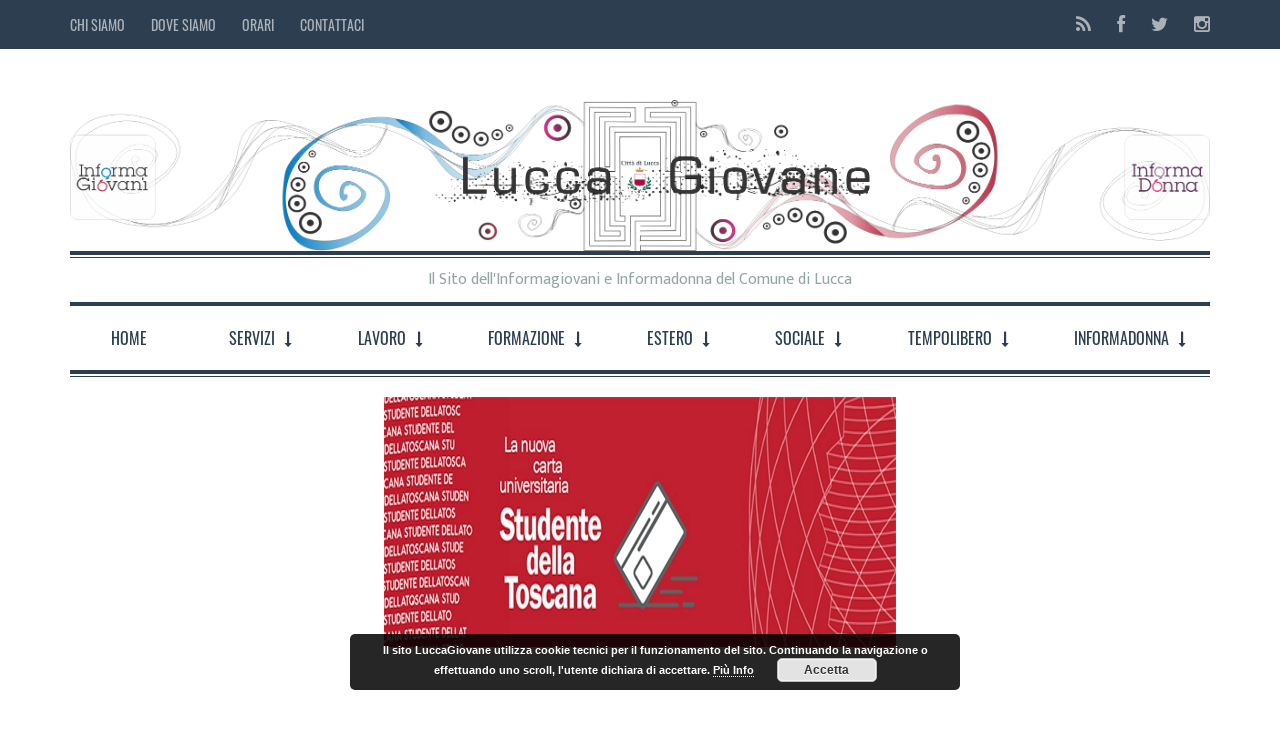

--- FILE ---
content_type: text/html; charset=UTF-8
request_url: https://www.luccagiovane.it/studente-della-toscana-la-nuova-carta-dello-studente-universitario/
body_size: 14653
content:

<!DOCTYPE html>
<!--[if lt IE 7]>      <html class="no-js lt-ie9 lt-ie8 lt-ie7"> <![endif]-->
<!--[if IE 7]>         <html class="no-js lt-ie9 lt-ie8"> <![endif]-->
<!--[if IE 8]>         <html class="no-js lt-ie9"> <![endif]-->
<!--[if gt IE 8]><!-->
<html class="no-js" lang="it-IT">
<!--<![endif]-->

<head>

	
	<meta charset="UTF-8">
	<!--[if IE]> <meta http-equiv="X-UA-Compatible" content="IE=edge,chrome=1"> <![endif]-->

	<meta name="viewport" content="width=device-width, initial-scale=1">

	    	<link rel="icon" href="https://www.comune.lucca.it/app/uploads/sites/3/2016/02/favicon_v2.png" type="image/png">
    <title>In Toscana la carta dello studente universitario &#8211; Lucca Giovane</title>
<meta name='robots' content='max-image-preview:large' />
	<style>img:is([sizes="auto" i], [sizes^="auto," i]) { contain-intrinsic-size: 3000px 1500px }</style>
	<link rel='dns-prefetch' href='//www.comune.lucca.it' />
<link rel='dns-prefetch' href='//code.jquery.com' />
<link rel='dns-prefetch' href='//ws.sharethis.com' />
<link rel='dns-prefetch' href='//fonts.googleapis.com' />
<link rel='preconnect' href='https://fonts.gstatic.com' crossorigin />
<link rel="alternate" type="application/rss+xml" title="Lucca Giovane &raquo; Feed" href="https://www.luccagiovane.it/feed/" />
<script type="text/javascript">
/* <![CDATA[ */
window._wpemojiSettings = {"baseUrl":"https:\/\/s.w.org\/images\/core\/emoji\/16.0.1\/72x72\/","ext":".png","svgUrl":"https:\/\/s.w.org\/images\/core\/emoji\/16.0.1\/svg\/","svgExt":".svg","source":{"concatemoji":"https:\/\/www.luccagiovane.it\/wp\/wp-includes\/js\/wp-emoji-release.min.js?ver=6.8.2"}};
/*! This file is auto-generated */
!function(s,n){var o,i,e;function c(e){try{var t={supportTests:e,timestamp:(new Date).valueOf()};sessionStorage.setItem(o,JSON.stringify(t))}catch(e){}}function p(e,t,n){e.clearRect(0,0,e.canvas.width,e.canvas.height),e.fillText(t,0,0);var t=new Uint32Array(e.getImageData(0,0,e.canvas.width,e.canvas.height).data),a=(e.clearRect(0,0,e.canvas.width,e.canvas.height),e.fillText(n,0,0),new Uint32Array(e.getImageData(0,0,e.canvas.width,e.canvas.height).data));return t.every(function(e,t){return e===a[t]})}function u(e,t){e.clearRect(0,0,e.canvas.width,e.canvas.height),e.fillText(t,0,0);for(var n=e.getImageData(16,16,1,1),a=0;a<n.data.length;a++)if(0!==n.data[a])return!1;return!0}function f(e,t,n,a){switch(t){case"flag":return n(e,"\ud83c\udff3\ufe0f\u200d\u26a7\ufe0f","\ud83c\udff3\ufe0f\u200b\u26a7\ufe0f")?!1:!n(e,"\ud83c\udde8\ud83c\uddf6","\ud83c\udde8\u200b\ud83c\uddf6")&&!n(e,"\ud83c\udff4\udb40\udc67\udb40\udc62\udb40\udc65\udb40\udc6e\udb40\udc67\udb40\udc7f","\ud83c\udff4\u200b\udb40\udc67\u200b\udb40\udc62\u200b\udb40\udc65\u200b\udb40\udc6e\u200b\udb40\udc67\u200b\udb40\udc7f");case"emoji":return!a(e,"\ud83e\udedf")}return!1}function g(e,t,n,a){var r="undefined"!=typeof WorkerGlobalScope&&self instanceof WorkerGlobalScope?new OffscreenCanvas(300,150):s.createElement("canvas"),o=r.getContext("2d",{willReadFrequently:!0}),i=(o.textBaseline="top",o.font="600 32px Arial",{});return e.forEach(function(e){i[e]=t(o,e,n,a)}),i}function t(e){var t=s.createElement("script");t.src=e,t.defer=!0,s.head.appendChild(t)}"undefined"!=typeof Promise&&(o="wpEmojiSettingsSupports",i=["flag","emoji"],n.supports={everything:!0,everythingExceptFlag:!0},e=new Promise(function(e){s.addEventListener("DOMContentLoaded",e,{once:!0})}),new Promise(function(t){var n=function(){try{var e=JSON.parse(sessionStorage.getItem(o));if("object"==typeof e&&"number"==typeof e.timestamp&&(new Date).valueOf()<e.timestamp+604800&&"object"==typeof e.supportTests)return e.supportTests}catch(e){}return null}();if(!n){if("undefined"!=typeof Worker&&"undefined"!=typeof OffscreenCanvas&&"undefined"!=typeof URL&&URL.createObjectURL&&"undefined"!=typeof Blob)try{var e="postMessage("+g.toString()+"("+[JSON.stringify(i),f.toString(),p.toString(),u.toString()].join(",")+"));",a=new Blob([e],{type:"text/javascript"}),r=new Worker(URL.createObjectURL(a),{name:"wpTestEmojiSupports"});return void(r.onmessage=function(e){c(n=e.data),r.terminate(),t(n)})}catch(e){}c(n=g(i,f,p,u))}t(n)}).then(function(e){for(var t in e)n.supports[t]=e[t],n.supports.everything=n.supports.everything&&n.supports[t],"flag"!==t&&(n.supports.everythingExceptFlag=n.supports.everythingExceptFlag&&n.supports[t]);n.supports.everythingExceptFlag=n.supports.everythingExceptFlag&&!n.supports.flag,n.DOMReady=!1,n.readyCallback=function(){n.DOMReady=!0}}).then(function(){return e}).then(function(){var e;n.supports.everything||(n.readyCallback(),(e=n.source||{}).concatemoji?t(e.concatemoji):e.wpemoji&&e.twemoji&&(t(e.twemoji),t(e.wpemoji)))}))}((window,document),window._wpemojiSettings);
/* ]]> */
</script>
<style id='wp-emoji-styles-inline-css' type='text/css'>

	img.wp-smiley, img.emoji {
		display: inline !important;
		border: none !important;
		box-shadow: none !important;
		height: 1em !important;
		width: 1em !important;
		margin: 0 0.07em !important;
		vertical-align: -0.1em !important;
		background: none !important;
		padding: 0 !important;
	}
</style>
<style id='safe-svg-svg-icon-style-inline-css' type='text/css'>
.safe-svg-cover{text-align:center}.safe-svg-cover .safe-svg-inside{display:inline-block;max-width:100%}.safe-svg-cover svg{fill:currentColor;height:100%;max-height:100%;max-width:100%;width:100%}

</style>
<link rel='stylesheet' id='oldpaper-guten-post-layout-css-css' href='https://www.comune.lucca.it/app/plugins/iw-oldpaper-gutenblock/dist/blocks.style.build.css?ver=1702558301' type='text/css' media='all' />
<link rel='stylesheet' id='contact-form-7-css' href='https://www.comune.lucca.it/app/plugins/contact-form-7/includes/css/styles.css?ver=5.8.7' type='text/css' media='all' />
<link rel='stylesheet' id='events-manager-css' href='https://www.comune.lucca.it/app/plugins/events-manager/includes/css/events-manager.min.css?ver=6.4.5.1' type='text/css' media='all' />
<style id='events-manager-inline-css' type='text/css'>
body .em { --font-family : inherit; --font-weight : inherit; --font-size : 1em; --line-height : inherit; }
</style>
<link rel='stylesheet' id='slick-css' href='https://www.comune.lucca.it/app/plugins/iw-oldpaper-plugin/iw_shotcodes/slick/slick.css?ver=6.8.2' type='text/css' media='all' />
<link rel='stylesheet' id='taqyeem-style-css' href='https://www.comune.lucca.it/app/plugins/taqyeem/style.css?ver=6.8.2' type='text/css' media='all' />
<link rel='stylesheet' id='wp-polls-css' href='https://www.comune.lucca.it/app/plugins/wp-polls/polls-css.css?ver=2.77.3' type='text/css' media='all' />
<style id='wp-polls-inline-css' type='text/css'>
.wp-polls .pollbar {
	margin: 1px;
	font-size: 6px;
	line-height: 8px;
	height: 8px;
	background-image: url('https://www.comune.lucca.it/app/plugins/wp-polls/images/default/pollbg.gif');
	border: 1px solid #c8c8c8;
}

</style>
<link rel='stylesheet' id='ck-font-awesome-css' href='https://www.comune.lucca.it/app/themes/oldpaper/css/font-awesome.css?ver=6.8.2' type='text/css' media='all' />
<link rel='stylesheet' id='ck-font-family-css' href='https://www.comune.lucca.it/app/themes/oldpaper/css/google-font.css?ver=6.8.2' type='text/css' media='all' />
<link rel='stylesheet' id='ck-boostrap-style-css' href='https://www.comune.lucca.it/app/themes/oldpaper/css/bootstrap.min.css?ver=6.8.2' type='text/css' media='all' />
<link rel='stylesheet' id='main-style-css' href='https://www.comune.lucca.it/app/themes/oldpaper/style.css?ver=6.8.2' type='text/css' media='all' />
<link rel='stylesheet' id='animate-css' href='https://www.comune.lucca.it/app/themes/oldpaper/css/animate.css?ver=6.8.2' type='text/css' media='all' />
<link rel='stylesheet' id='child-style-css' href='https://www.comune.lucca.it/app/themes/oldpaper_child/style.css?ver=6.8.2' type='text/css' media='all' />
<link rel="preload" as="style" href="https://fonts.googleapis.com/css?family=Ek%20Mukta:400&#038;display=swap&#038;ver=1720008953" /><link rel="stylesheet" href="https://fonts.googleapis.com/css?family=Ek%20Mukta:400&#038;display=swap&#038;ver=1720008953" media="print" onload="this.media='all'"><noscript><link rel="stylesheet" href="https://fonts.googleapis.com/css?family=Ek%20Mukta:400&#038;display=swap&#038;ver=1720008953" /></noscript><link rel='stylesheet' id='customstyles-css' href='https://www.comune.lucca.it/app/themes/oldpaper/customstyles.css.php?ver=6.8.2' type='text/css' media='all' />
<script type="text/javascript" src="https://code.jquery.com/jquery-3.7.1.min.js?ver=3.7.1" id="jquery-js"></script>
<script type="text/javascript" src="https://www.luccagiovane.it/wp/wp-includes/js/jquery/ui/core.min.js?ver=1.13.3" id="jquery-ui-core-js"></script>
<script type="text/javascript" src="https://www.luccagiovane.it/wp/wp-includes/js/jquery/ui/mouse.min.js?ver=1.13.3" id="jquery-ui-mouse-js"></script>
<script type="text/javascript" src="https://www.luccagiovane.it/wp/wp-includes/js/jquery/ui/sortable.min.js?ver=1.13.3" id="jquery-ui-sortable-js"></script>
<script type="text/javascript" src="https://www.luccagiovane.it/wp/wp-includes/js/jquery/ui/datepicker.min.js?ver=1.13.3" id="jquery-ui-datepicker-js"></script>
<script type="text/javascript" id="jquery-ui-datepicker-js-after">
/* <![CDATA[ */
jQuery(function(jQuery){jQuery.datepicker.setDefaults({"closeText":"Chiudi","currentText":"Oggi","monthNames":["Gennaio","Febbraio","Marzo","Aprile","Maggio","Giugno","Luglio","Agosto","Settembre","Ottobre","Novembre","Dicembre"],"monthNamesShort":["Gen","Feb","Mar","Apr","Mag","Giu","Lug","Ago","Set","Ott","Nov","Dic"],"nextText":"Prossimo","prevText":"Precedente","dayNames":["domenica","luned\u00ec","marted\u00ec","mercoled\u00ec","gioved\u00ec","venerd\u00ec","sabato"],"dayNamesShort":["Dom","Lun","Mar","Mer","Gio","Ven","Sab"],"dayNamesMin":["D","L","M","M","G","V","S"],"dateFormat":"d MM yy","firstDay":1,"isRTL":false});});
/* ]]> */
</script>
<script type="text/javascript" src="https://www.luccagiovane.it/wp/wp-includes/js/jquery/ui/resizable.min.js?ver=1.13.3" id="jquery-ui-resizable-js"></script>
<script type="text/javascript" src="https://www.luccagiovane.it/wp/wp-includes/js/jquery/ui/draggable.min.js?ver=1.13.3" id="jquery-ui-draggable-js"></script>
<script type="text/javascript" src="https://www.luccagiovane.it/wp/wp-includes/js/jquery/ui/controlgroup.min.js?ver=1.13.3" id="jquery-ui-controlgroup-js"></script>
<script type="text/javascript" src="https://www.luccagiovane.it/wp/wp-includes/js/jquery/ui/checkboxradio.min.js?ver=1.13.3" id="jquery-ui-checkboxradio-js"></script>
<script type="text/javascript" src="https://www.luccagiovane.it/wp/wp-includes/js/jquery/ui/button.min.js?ver=1.13.3" id="jquery-ui-button-js"></script>
<script type="text/javascript" src="https://www.luccagiovane.it/wp/wp-includes/js/jquery/ui/dialog.min.js?ver=1.13.3" id="jquery-ui-dialog-js"></script>
<script type="text/javascript" id="events-manager-js-extra">
/* <![CDATA[ */
var EM = {"ajaxurl":"https:\/\/www.luccagiovane.it\/wp\/wp-admin\/admin-ajax.php","locationajaxurl":"https:\/\/www.luccagiovane.it\/wp\/wp-admin\/admin-ajax.php?action=locations_search","firstDay":"1","locale":"it","dateFormat":"yy-mm-dd","ui_css":"https:\/\/www.comune.lucca.it\/app\/plugins\/events-manager\/includes\/css\/jquery-ui\/build.min.css","show24hours":"1","is_ssl":"1","autocomplete_limit":"10","calendar":{"breakpoints":{"small":560,"medium":908,"large":false}},"datepicker":{"format":"d\/m\/Y","locale":"it"},"search":{"breakpoints":{"small":650,"medium":850,"full":false}},"url":"https:\/\/www.comune.lucca.it\/app\/plugins\/events-manager","txt_search":"Ricerca","txt_searching":"Ricerca in corso...","txt_loading":"Caricamento in corso ..."};
/* ]]> */
</script>
<script type="text/javascript" src="https://www.comune.lucca.it/app/plugins/events-manager/includes/js/events-manager.min.js?ver=6.4.5.1" id="events-manager-js"></script>
<script type="text/javascript" src="https://www.comune.lucca.it/app/plugins/events-manager/includes/external/flatpickr/l10n/it.min.js?ver=6.4.5.1" id="em-flatpickr-localization-js"></script>
<script type="text/javascript" src="https://www.comune.lucca.it/app/plugins/taqyeem/js/tie.js?ver=6.8.2" id="taqyeem-main-js"></script>
<script type="text/javascript" src="https://code.jquery.com/jquery-migrate-3.5.2.min.js?ver=3.5.2" id="jquery-migrate-js"></script>
<script type="text/javascript" src="https://www.comune.lucca.it/app/themes/oldpaper/js/prefixfree.min.js?ver=1.0.7" id="prefixfree-js"></script>
<script type="text/javascript" src="https://www.comune.lucca.it/app/themes/oldpaper/js/modernizr.min.js?ver=2.8.3" id="modernizr-js"></script>
<script id='st_insights_js' type="text/javascript" src="https://ws.sharethis.com/button/st_insights.js?publisher=eba0f3ba-f9ab-408c-bc68-c28af5afe749&amp;product=feather&amp;ver=1758732958" id="feather-sharethis-js"></script>
<link rel="https://api.w.org/" href="https://www.luccagiovane.it/wp-json/" /><link rel="alternate" title="JSON" type="application/json" href="https://www.luccagiovane.it/wp-json/wp/v2/posts/14520" /><link rel="EditURI" type="application/rsd+xml" title="RSD" href="https://www.luccagiovane.it/wp/xmlrpc.php?rsd" />
<meta name="generator" content="WordPress 6.8.2" />
<link rel="canonical" href="https://www.luccagiovane.it/studente-della-toscana-la-nuova-carta-dello-studente-universitario/" />
<link rel='shortlink' href='https://www.luccagiovane.it/?p=14520' />
<link rel="alternate" title="oEmbed (JSON)" type="application/json+oembed" href="https://www.luccagiovane.it/wp-json/oembed/1.0/embed?url=https%3A%2F%2Fwww.luccagiovane.it%2Fstudente-della-toscana-la-nuova-carta-dello-studente-universitario%2F" />
<link rel="alternate" title="oEmbed (XML)" type="text/xml+oembed" href="https://www.luccagiovane.it/wp-json/oembed/1.0/embed?url=https%3A%2F%2Fwww.luccagiovane.it%2Fstudente-della-toscana-la-nuova-carta-dello-studente-universitario%2F&#038;format=xml" />
<style type="text/css">/* =Responsive Map fix
-------------------------------------------------------------- */
.pw_map_canvas img {
	max-width: none;
}</style><script type='text/javascript'>
/* <![CDATA[ */
var taqyeem = {"ajaxurl":"https://www.luccagiovane.it/wp/wp-admin/admin-ajax.php" , "your_rating":"Your Rating:"};
/* ]]> */
</script>

<style type="text/css" media="screen">
.review-final-score {border-color: #ffffff;}
.review-box  {background-color:#ffffff ;}
#review-box h2.review-box-header , .user-rate-wrap  {background-color:#ffffff ;}
.review-stars .review-item , .review-percentage .review-item span, .review-summary  {background-color:#ffffff ;}
.review-percentage .review-item span span,.review-final-score {background-color:#ffffff ;}
.review-summary a {
	color: #0f0d0f;	text-decoration: line-through;}
.review-summary a:hover {
		text-decoration: line-through;}

</style>
<meta name="generator" content="Redux 4.3.19" />		<title>In Toscana la carta dello studente universitario | </title>
<style type="text/css"></style>
<style>
.synved-social-resolution-single {
display: inline-block;
}
.synved-social-resolution-normal {
display: inline-block;
}
.synved-social-resolution-hidef {
display: none;
}

@media only screen and (min--moz-device-pixel-ratio: 2),
only screen and (-o-min-device-pixel-ratio: 2/1),
only screen and (-webkit-min-device-pixel-ratio: 2),
only screen and (min-device-pixel-ratio: 2),
only screen and (min-resolution: 2dppx),
only screen and (min-resolution: 192dpi) {
	.synved-social-resolution-normal {
	display: none;
	}
	.synved-social-resolution-hidef {
	display: inline-block;
	}
}
</style><link rel="icon" href="https://www.comune.lucca.it/app/uploads/sites/3/2016/02/cropped-favicon_v2-32x32.png" sizes="32x32" />
<link rel="icon" href="https://www.comune.lucca.it/app/uploads/sites/3/2016/02/cropped-favicon_v2-192x192.png" sizes="192x192" />
<link rel="apple-touch-icon" href="https://www.comune.lucca.it/app/uploads/sites/3/2016/02/cropped-favicon_v2-180x180.png" />
<meta name="msapplication-TileImage" content="https://www.comune.lucca.it/app/uploads/sites/3/2016/02/cropped-favicon_v2-270x270.png" />
<style id="iw_opt-dynamic-css" title="dynamic-css" class="redux-options-output">header .wrapper #logo{font-display:swap;}.wp-paginate .current,section#chess article,section#breakingnews ul li div.cat,.woocommerce span.onsale, .woocommerce-page span.onsale,section#top{background-color:#2C3E50;}body,nav .wrapper #bars .fa-bars,.carousel .carousel-control i,.woocommerce input.button, .woocommerce .button,nav.woocommerce-pagination span.current a, nav.woocommerce-pagination ul li .page-numbers:hover, .woocommerce ul.products li .price .amount, .woocommerce #content input.button.alt:hover, .woocommerce #respond input#submit.alt:hover, .woocommerce a.button.alt:hover, .woocommerce button.button.alt:hover, .woocommerce input.button.alt:hover, .woocommerce-page #content input.button.alt:hover, .woocommerce-page #respond input#submit.alt:hover, .woocommerce-page a.button.alt:hover, .woocommerce-page button.button.alt:hover, .woocommerce-page input.button.alt:hover{color:#2C3E50;}header .wrapper,section#content #main .wrapper, nav .wrapper #mainmenu,header .wrapper #logo,header .wrapper #sublogo,nav div.rowstyle,hr, .hr,section#content #main section.comments .commentlist li.comment:not(:first-child),section#content #main section.comments .commentlist li.comment:not(:last-child),section#breakingnews ul,.wpcf7 input[type="text"],.wpcf7 input[type="email"],.wpcf7 select,.wpcf7 textarea, .woocommerce #content input.button.alt:hover, .woocommerce #respond input#submit.alt:hover, .woocommerce a.button.alt:hover, .woocommerce button.button.alt:hover, .woocommerce input.button.alt:hover, .woocommerce-page #content input.button.alt:hover, .woocommerce-page #respond input#submit.alt:hover, .woocommerce-page a.button.alt:hover, .woocommerce-page button.button.alt:hover, .woocommerce-page input.button.alt:hover,section#content .wrapper,footer .wrapper,nav .wrapper{border-color:#2C3E50;}section#breakingnews ul li div.cat:after{border-left-color:#2C3E50;}nav .wrapper #mainmenu li.menu-item-has-children ul.sub-menu,.countcomments,section#content #main .featimg .countcomments{background-color:#FFCC0D;}a:hover, a:focus,section#top a:hover,#mainmenu > li > a:hover,.widget h4,section#content #main #featured p time,#content a:hover, #content a:focus,footer a:hover, footer a:focus,nav .wrapper #bars .fa-square,nav #respmenu a:hover,section#chess article .info ul,section#content aside .wrapper p time,#breakingnews a:hover, section#content #main #featured time,.carousel .textinfo, .woocommerce #content input.button.alt, .woocommerce #respond input#submit.alt, .woocommerce a.button.alt, .woocommerce button.button.alt, .woocommerce input.button.alt, .woocommerce-page #content input.button.alt, .woocommerce-page #respond input#submit.alt, .woocommerce-page a.button.alt, .woocommerce-page button.button.alt, .woocommerce-page input.button.alt, .woocommerce #content div.product p.price,aside .wp-block-group__inner-container h2{color:#FFCC0D;}section#content aside .wrapper,section#content aside .wrapper,.woocommerce input.button a:hover,.woocommerce input.checkout-button, .woocommerce input.alt, .woocommerce #content input.button.alt, .woocommerce #respond input#submit.alt, .woocommerce a.button.alt, .woocommerce button.button.alt, .woocommerce input.button.alt, .woocommerce-page #content input.button.alt, .woocommerce-page #respond input#submit.alt, .woocommerce-page a.button.alt, .woocommerce-page button.button.alt, .woocommerce-page input.button.alt{border-color:#FFCC0D;}.widget h4:before,#mainmenu li a.hover:before,section#content header.topinfo h1:after,section#content article .textinfo:after, section#content header.topinfo .textinfo:after,section#content #main section.comments h3:after,section#content.authors #users h2:after,section#content.authors h1:after,section#content article .textcontent a:hover, section#content header.topinfo .textcontent a:hover,section#content #main #featured h2:after,section#chess article .quote .textquote:after,section#content #main #articlelist article.format-quote .textquote:after,.textinfo:after,section#content #main .relatedposts h3:after,nav .wrapper #mainmenu li.menu-item-has-children > a.hover:before,.woocommerce h2:after,.woocommerce ul.products li h3:after,aside .wp-block-group__inner-container h2::before,aside .wp-block-search__button-inside{border-bottom-color:#FFCC0D;}section#content #main .featimg .countcomments:after{border-right-color:#FFCC0D;}.widget h4:before,aside .wp-block-group__inner-container h2::before,aside .wp-block-search__button-inside{border-top-color:#FFCC0D;}h1,h2,h3,h4,h5,h6,.h1,.h2,.h3,.h4,.h5,.h6{font-display:swap;}body{font-family:"Ek Mukta";text-align:left;font-weight:400;font-style:normal;font-display:swap;}nav .wrapper{font-display:swap;}</style>
</head>

<body class="wp-singular post-template-default single single-post postid-14520 single-format-standard wp-theme-oldpaper wp-child-theme-oldpaper_child" dir="ltr">

	
	
	<div id="loader"><i class="fa fa-cog fa-spin fa-fw fa-2x"></i></div>

	
		<section id="top" class="animated" data-anim="fadeInDown">
			<div class="container">

				<div class="row">
					<div class="col-sm-7">
						<ul id="topmenu" class="nav nav-pills"><li id="menu-item-407" class="menu-item menu-item-type-post_type menu-item-object-page menu-item-407"><a href="https://www.luccagiovane.it/chi-siamo/">Chi Siamo</a></li>
<li id="menu-item-406" class="menu-item menu-item-type-post_type menu-item-object-page menu-item-406"><a href="https://www.luccagiovane.it/?page_id=401">Dove Siamo</a></li>
<li id="menu-item-3663" class="menu-item menu-item-type-post_type menu-item-object-page menu-item-3663"><a href="https://www.luccagiovane.it/orari/">Orari</a></li>
<li id="menu-item-405" class="menu-item menu-item-type-post_type menu-item-object-page menu-item-405"><a href="https://www.luccagiovane.it/contattaci/">Contattaci</a></li>
</ul>					</div>

					<div class="col-sm-5">

						<ul class="nav nav-pills navbar-right" id="socialmenu">

							<li class="feed-rss"><a href="https://www.luccagiovane.it/feed/atom/" title="Feed RSS"><i class="fa fa-lg fa-rss"></i></a></li>


															<li class="facebook"><a href="https://www.facebook.com/Informagiovani-Lucca-144189964551/?fref=ts" title="Follow us on Facebook" target="_blank"><i class="fa fa-lg fa-facebook"></i></a></li>
							
															<li class="twitter"><a href="https://twitter.com/infogiovaniLU" title="Follow us on Twitter" target="_blank"><i class="fa fa-lg fa-twitter"></i></a></li>
							
															<li class="instagram"><a href="https://www.instagram.com/luccagiovane" title="Follow us on instagram" target="_blank"><i class="fa fa-lg fa-instagram"></i></a></li>
							
							
							
							
							
							
							
						</ul>

					</div>
				</div>

			</div>
		</section>

		
<header class="container">
		<div class="wrapper">
			<div class="row">
				<div class="col-sm-12">
					<div id="logo" class="animated" data-anim="fadeInDown">
					<a title="Go back to home" href="https://www.luccagiovane.it"><img src="https://www.comune.lucca.it/app/uploads/sites/3/2016/03/header.png" alt="Lucca Giovane" class="img-responsive" /></a>
					</div>
					
											<div id="sublogo" class="animated" data-anim="fadeInUp">
							Il Sito dell&#039;Informagiovani e Informadonna del Comune di Lucca						</div>
									</div>
			</div>
		</div>
</header>
		<nav class="container">
			<div class="row">

				<div class="col-sm-12">
					<div class="wrapper">
						<div id="bars">
							<span class="fa-stack fa-lg">
								<i class="fa fa-square fa-stack-2x"></i>
								<i class="fa fa-bars fa-stack-1x"></i>
							</span>
						</div>

						<ul id="mainmenu" class="nav nav-pills nav-justified"><li id="menu-item-361" class="menu-item menu-item-type-custom menu-item-object-custom menu-item-home menu-item-361"><a href="https://www.luccagiovane.it">HOME</a></li>
<li id="menu-item-362" class="menu-item menu-item-type-custom menu-item-object-custom menu-item-has-children menu-item-362"><a>SERVIZI</a>
<ul class="sub-menu">
	<li id="menu-item-598" class="menu-item menu-item-type-post_type menu-item-object-page menu-item-598"><a href="https://www.luccagiovane.it/cosa-facciamo/">Cosa Facciamo</a></li>
	<li id="menu-item-595" class="menu-item menu-item-type-post_type menu-item-object-page menu-item-595"><a href="https://www.luccagiovane.it/bacheche-cartolari/">Bacheche &#038; Cartolari</a></li>
	<li id="menu-item-1496" class="menu-item menu-item-type-post_type menu-item-object-page menu-item-1496"><a href="https://www.luccagiovane.it/orientamento/">Orientamento</a></li>
	<li id="menu-item-1502" class="menu-item menu-item-type-post_type menu-item-object-page menu-item-1502"><a href="https://www.luccagiovane.it/newsletterig/">Newsletter IG</a></li>
</ul>
</li>
<li id="menu-item-363" class="menu-item menu-item-type-custom menu-item-object-custom menu-item-has-children menu-item-363"><a>LAVORO</a>
<ul class="sub-menu">
	<li id="menu-item-601" class="menu-item menu-item-type-post_type menu-item-object-post menu-item-601"><a href="https://www.luccagiovane.it/offertelavoro/">Offerte</a></li>
	<li id="menu-item-603" class="menu-item menu-item-type-post_type menu-item-object-page menu-item-603"><a href="https://www.luccagiovane.it/coltealvolo/">Colte al volo</a></li>
	<li id="menu-item-10948" class="menu-item menu-item-type-post_type menu-item-object-page menu-item-10948"><a href="https://www.luccagiovane.it/tirocini/">Tirocini</a></li>
	<li id="menu-item-1626" class="menu-item menu-item-type-post_type menu-item-object-page menu-item-1626"><a href="https://www.luccagiovane.it/bandi/">Concorsi</a></li>
	<li id="menu-item-1170" class="menu-item menu-item-type-custom menu-item-object-custom menu-item-has-children menu-item-1170"><a>Imprenditoria</a>
	<ul class="sub-menu">
		<li id="menu-item-1172" class="menu-item menu-item-type-post_type menu-item-object-page menu-item-1172"><a href="https://www.luccagiovane.it/comeiniziare/">Come iniziare</a></li>
		<li id="menu-item-1173" class="menu-item menu-item-type-post_type menu-item-object-page menu-item-1173"><a href="https://www.luccagiovane.it/formagiuridicadimpresa/">Forma giuridica d&#8217;impresa</a></li>
		<li id="menu-item-1516" class="menu-item menu-item-type-post_type menu-item-object-page menu-item-1516"><a href="https://www.luccagiovane.it/finanziamenti/">Finanziamenti</a></li>
		<li id="menu-item-635" class="menu-item menu-item-type-post_type menu-item-object-page menu-item-635"><a href="https://www.luccagiovane.it/crowdfunding/">Crowdfunding</a></li>
	</ul>
</li>
	<li id="menu-item-1115" class="menu-item menu-item-type-custom menu-item-object-custom menu-item-has-children menu-item-1115"><a>Stagionale</a>
	<ul class="sub-menu">
		<li id="menu-item-1114" class="menu-item menu-item-type-post_type menu-item-object-page menu-item-1114"><a href="https://www.luccagiovane.it/lavoro-agricolo/">Lavoro agricolo</a></li>
		<li id="menu-item-1113" class="menu-item menu-item-type-post_type menu-item-object-page menu-item-1113"><a href="https://www.luccagiovane.it/lavoro-invernale/">Lavoro invernale</a></li>
		<li id="menu-item-1112" class="menu-item menu-item-type-post_type menu-item-object-page menu-item-1112"><a href="https://www.luccagiovane.it/lavoro-estivo/">Lavoro estivo</a></li>
		<li id="menu-item-1111" class="menu-item menu-item-type-post_type menu-item-object-page menu-item-1111"><a href="https://www.luccagiovane.it/turismoericettivitaebtt/">Turismo e ricettività ebtt</a></li>
	</ul>
</li>
	<li id="menu-item-1243" class="menu-item menu-item-type-custom menu-item-object-custom menu-item-has-children menu-item-1243"><a>Informalavoro</a>
	<ul class="sub-menu">
		<li id="menu-item-851" class="menu-item menu-item-type-custom menu-item-object-custom menu-item-has-children menu-item-851"><a>Cercare lavoro</a>
		<ul class="sub-menu">
			<li id="menu-item-856" class="menu-item menu-item-type-post_type menu-item-object-page menu-item-856"><a href="https://www.luccagiovane.it/centri-per-limpiego/">Centri per l&#8217;impiego</a></li>
			<li id="menu-item-855" class="menu-item menu-item-type-post_type menu-item-object-page menu-item-855"><a href="https://www.luccagiovane.it/agenzie-per-il-lavoro/">Agenzie per il lavoro</a></li>
			<li id="menu-item-854" class="menu-item menu-item-type-post_type menu-item-object-page menu-item-854"><a href="https://www.luccagiovane.it/informagiovani/">Informagiovani</a></li>
			<li id="menu-item-853" class="menu-item menu-item-type-post_type menu-item-object-page menu-item-853"><a href="https://www.luccagiovane.it/internet/">Internet</a></li>
			<li id="menu-item-594" class="menu-item menu-item-type-custom menu-item-object-custom menu-item-has-children menu-item-594"><a>Curriculum Vitae</a>
			<ul class="sub-menu">
				<li id="menu-item-597" class="menu-item menu-item-type-post_type menu-item-object-page menu-item-597"><a href="https://www.luccagiovane.it/erroricomuni/">Errori Comuni</a></li>
				<li id="menu-item-960" class="menu-item menu-item-type-post_type menu-item-object-page menu-item-960"><a href="https://www.luccagiovane.it/come-compilarlo/">Come compilarlo</a></li>
				<li id="menu-item-599" class="menu-item menu-item-type-post_type menu-item-object-page menu-item-599"><a href="https://www.luccagiovane.it/lettera-di-presentazione/">Lettera di presentazione</a></li>
				<li id="menu-item-596" class="menu-item menu-item-type-post_type menu-item-object-page menu-item-596"><a href="https://www.luccagiovane.it/colloquio-di-selezione/">Colloquio di selezione</a></li>
			</ul>
</li>
		</ul>
</li>
		<li id="menu-item-1251" class="menu-item menu-item-type-post_type menu-item-object-page menu-item-1251"><a href="https://www.luccagiovane.it/?page_id=1238">Tipi di contratto</a></li>
		<li id="menu-item-1248" class="menu-item menu-item-type-post_type menu-item-object-page menu-item-1248"><a href="https://www.luccagiovane.it/diritti-del-lavoro/">Diritti del lavoro</a></li>
		<li id="menu-item-1246" class="menu-item menu-item-type-post_type menu-item-object-page menu-item-1246"><a href="https://www.luccagiovane.it/jobsact/">JobsAct</a></li>
		<li id="menu-item-11252" class="menu-item menu-item-type-post_type menu-item-object-page menu-item-11252"><a href="https://www.luccagiovane.it/incentivi-lavoro/">Incentivi</a></li>
	</ul>
</li>
</ul>
</li>
<li id="menu-item-364" class="menu-item menu-item-type-custom menu-item-object-custom menu-item-has-children menu-item-364"><a>FORMAZIONE</a>
<ul class="sub-menu">
	<li id="menu-item-10749" class="menu-item menu-item-type-custom menu-item-object-custom menu-item-has-children menu-item-10749"><a>Scuole</a>
	<ul class="sub-menu">
		<li id="menu-item-10768" class="menu-item menu-item-type-post_type menu-item-object-page menu-item-10768"><a href="https://www.luccagiovane.it/terza-media/">Dopo le medie</a></li>
		<li id="menu-item-10766" class="menu-item menu-item-type-post_type menu-item-object-page menu-item-10766"><a href="https://www.luccagiovane.it/scuole-superiori/">Dopo le superiori</a></li>
		<li id="menu-item-613" class="menu-item menu-item-type-post_type menu-item-object-page menu-item-613"><a href="https://www.luccagiovane.it/itseifts/">Its &#038; ifts</a></li>
		<li id="menu-item-621" class="menu-item menu-item-type-post_type menu-item-object-page menu-item-621"><a href="https://www.luccagiovane.it/recupero-anni/">Scuole Serali</a></li>
		<li id="menu-item-10752" class="menu-item menu-item-type-post_type menu-item-object-page menu-item-10752"><a href="https://www.luccagiovane.it/agenzie-formative/">Agenzie formative</a></li>
	</ul>
</li>
	<li id="menu-item-1223" class="menu-item menu-item-type-custom menu-item-object-custom menu-item-has-children menu-item-1223"><a>Università</a>
	<ul class="sub-menu">
		<li id="menu-item-1224" class="menu-item menu-item-type-post_type menu-item-object-page menu-item-1224"><a href="https://www.luccagiovane.it/universita-in-toscana/">Università in Toscana</a></li>
		<li id="menu-item-1225" class="menu-item menu-item-type-post_type menu-item-object-page menu-item-1225"><a href="https://www.luccagiovane.it/diritto-allo-studio/">Diritto allo studio</a></li>
		<li id="menu-item-21544" class="menu-item menu-item-type-post_type menu-item-object-page menu-item-21544"><a href="https://www.luccagiovane.it/universita-in-toscana/universita-online-2/">Università Online</a></li>
	</ul>
</li>
	<li id="menu-item-615" class="menu-item menu-item-type-custom menu-item-object-custom menu-item-has-children menu-item-615"><a>Corsi formazione</a>
	<ul class="sub-menu">
		<li id="menu-item-620" class="menu-item menu-item-type-post_type menu-item-object-page menu-item-620"><a href="https://www.luccagiovane.it/professionali-gratuiti/">Professionali gratuiti</a></li>
		<li id="menu-item-2743" class="menu-item menu-item-type-post_type menu-item-object-page menu-item-2743"><a href="https://www.luccagiovane.it/professionali-a-pagamento/">Professionali a pagamento</a></li>
		<li id="menu-item-612" class="menu-item menu-item-type-post_type menu-item-object-page menu-item-612"><a href="https://www.luccagiovane.it/formazione-on-line/">Formazione on line</a></li>
		<li id="menu-item-618" class="menu-item menu-item-type-post_type menu-item-object-page menu-item-618"><a href="https://www.luccagiovane.it/lingua/">Lingua</a></li>
		<li id="menu-item-617" class="menu-item menu-item-type-post_type menu-item-object-page menu-item-617"><a href="https://www.luccagiovane.it/informatica/">Informatica</a></li>
		<li id="menu-item-616" class="menu-item menu-item-type-post_type menu-item-object-page menu-item-616"><a href="https://www.luccagiovane.it/drop-out/">drop out</a></li>
	</ul>
</li>
	<li id="menu-item-10941" class="menu-item menu-item-type-post_type menu-item-object-page menu-item-10941"><a href="https://www.luccagiovane.it/tirocini/">Tirocini</a></li>
	<li id="menu-item-10936" class="menu-item menu-item-type-post_type menu-item-object-page menu-item-10936"><a href="https://www.luccagiovane.it/voucher/">Voucher</a></li>
</ul>
</li>
<li id="menu-item-365" class="menu-item menu-item-type-custom menu-item-object-custom menu-item-has-children menu-item-365"><a>ESTERO</a>
<ul class="sub-menu">
	<li id="menu-item-1296" class="menu-item menu-item-type-post_type menu-item-object-page menu-item-1296"><a href="https://www.luccagiovane.it/opportunita-estero/">News estero</a></li>
	<li id="menu-item-2080" class="menu-item menu-item-type-custom menu-item-object-custom menu-item-has-children menu-item-2080"><a>Lavoro All&#8217;Estero</a>
	<ul class="sub-menu">
		<li id="menu-item-629" class="menu-item menu-item-type-post_type menu-item-object-page menu-item-629"><a href="https://www.luccagiovane.it/eures/">Eures TMS Target Mobility Scheme</a></li>
		<li id="menu-item-2079" class="menu-item menu-item-type-post_type menu-item-object-page menu-item-2079"><a href="https://www.luccagiovane.it/lavoro-temporaneo/">Lavoro temporaneo</a></li>
		<li id="menu-item-2078" class="menu-item menu-item-type-post_type menu-item-object-page menu-item-2078"><a href="https://www.luccagiovane.it/stage-e-tirocini-allestero/">Stage e tirocini all&#8217;Estero</a></li>
		<li id="menu-item-2076" class="menu-item menu-item-type-post_type menu-item-object-page menu-item-2076"><a href="https://www.luccagiovane.it/lavoro-alla-pari-2/">Lavoro alla pari</a></li>
		<li id="menu-item-2077" class="menu-item menu-item-type-post_type menu-item-object-page menu-item-2077"><a href="https://www.luccagiovane.it/tessera-professionale-europea/">Tessera professionale Europea</a></li>
	</ul>
</li>
	<li id="menu-item-2197" class="menu-item menu-item-type-custom menu-item-object-custom menu-item-has-children menu-item-2197"><a>Studio all&#8217;estero</a>
	<ul class="sub-menu">
		<li id="menu-item-2199" class="menu-item menu-item-type-post_type menu-item-object-page menu-item-2199"><a href="https://www.luccagiovane.it/vacanze-studio-allestero/">Vacanze studio all&#8217;estero</a></li>
		<li id="menu-item-2198" class="menu-item menu-item-type-post_type menu-item-object-page menu-item-2198"><a href="https://www.luccagiovane.it/scambi-scolastici/">Scambi scolastici</a></li>
		<li id="menu-item-2205" class="menu-item menu-item-type-post_type menu-item-object-page menu-item-2205"><a href="https://www.luccagiovane.it/soggiorni-studenti-scuole-superiori/">Soggiorni per scuole superiori</a></li>
		<li id="menu-item-2207" class="menu-item menu-item-type-post_type menu-item-object-page menu-item-2207"><a href="https://www.luccagiovane.it/riconoscimento-titoli/">Riconoscimento titoli</a></li>
	</ul>
</li>
	<li id="menu-item-1997" class="menu-item menu-item-type-custom menu-item-object-custom menu-item-has-children menu-item-1997"><a>Volontariato Sve</a>
	<ul class="sub-menu">
		<li id="menu-item-1998" class="menu-item menu-item-type-post_type menu-item-object-page menu-item-1998"><a href="https://www.luccagiovane.it/come-funziona/">Servizio Volontario Europeo</a></li>
		<li id="menu-item-2056" class="menu-item menu-item-type-post_type menu-item-object-page menu-item-2056"><a href="https://www.luccagiovane.it/campi-di-lavoro-2/">Campi di lavoro</a></li>
		<li id="menu-item-1999" class="menu-item menu-item-type-post_type menu-item-object-page menu-item-1999"><a href="https://www.luccagiovane.it/corpoeuropeodisolidarieta/">Woofing &#038; Workaway</a></li>
	</ul>
</li>
	<li id="menu-item-630" class="menu-item menu-item-type-post_type menu-item-object-page menu-item-630"><a href="https://www.luccagiovane.it/eurodesk/">Eurodesk</a></li>
</ul>
</li>
<li id="menu-item-2475" class="menu-item menu-item-type-custom menu-item-object-custom menu-item-has-children menu-item-2475"><a>SOCIALE</a>
<ul class="sub-menu">
	<li id="menu-item-10737" class="menu-item menu-item-type-post_type menu-item-object-page menu-item-10737"><a href="https://www.luccagiovane.it/news-sociale/">News Sociale</a></li>
	<li id="menu-item-10615" class="menu-item menu-item-type-post_type menu-item-object-page menu-item-has-children menu-item-10615"><a href="https://www.luccagiovane.it/salute/">Salute</a>
	<ul class="sub-menu">
		<li id="menu-item-10829" class="menu-item menu-item-type-post_type menu-item-object-page menu-item-10829"><a href="https://www.luccagiovane.it/consultorio/">Consultorio Giovani</a></li>
		<li id="menu-item-10834" class="menu-item menu-item-type-post_type menu-item-object-page menu-item-10834"><a href="https://www.luccagiovane.it/lgbtqia/">LGBTQIA+</a></li>
		<li id="menu-item-10828" class="menu-item menu-item-type-post_type menu-item-object-page menu-item-10828"><a href="https://www.luccagiovane.it/dipendenze/">Dipendenze</a></li>
		<li id="menu-item-10827" class="menu-item menu-item-type-post_type menu-item-object-page menu-item-10827"><a href="https://www.luccagiovane.it/?page_id=10539">Scheda SOS</a></li>
	</ul>
</li>
	<li id="menu-item-2970" class="menu-item menu-item-type-post_type menu-item-object-post menu-item-2970"><a href="https://www.luccagiovane.it/servizio-civile/">Servizio civile</a></li>
	<li id="menu-item-2513" class="menu-item menu-item-type-post_type menu-item-object-page menu-item-2513"><a href="https://www.luccagiovane.it/volontariato/">Volontariato</a></li>
	<li id="menu-item-2509" class="menu-item menu-item-type-post_type menu-item-object-page menu-item-2509"><a href="https://www.luccagiovane.it/associazioni/">Associazioni</a></li>
</ul>
</li>
<li id="menu-item-366" class="menu-item menu-item-type-custom menu-item-object-custom menu-item-has-children menu-item-366"><a>TEMPOLIBERO</a>
<ul class="sub-menu">
	<li id="menu-item-3167" class="menu-item menu-item-type-post_type menu-item-object-page menu-item-3167"><a href="https://www.luccagiovane.it/eventi-2-2/">News Tempo Libero</a></li>
	<li id="menu-item-2510" class="menu-item menu-item-type-post_type menu-item-object-page menu-item-2510"><a href="https://www.luccagiovane.it/corsi-tempo-libero/">Corsi tempo libero</a></li>
	<li id="menu-item-637" class="menu-item menu-item-type-post_type menu-item-object-page menu-item-637"><a href="https://www.luccagiovane.it/concorsi-culturali/">Concorsi culturali</a></li>
	<li id="menu-item-2661" class="menu-item menu-item-type-post_type menu-item-object-page menu-item-2661"><a href="https://www.luccagiovane.it/spazi-per-i-giovani/">Spazi e agevolazioni giovani</a></li>
	<li id="menu-item-2505" class="menu-item menu-item-type-custom menu-item-object-custom menu-item-has-children menu-item-2505"><a>Viaggiare</a>
	<ul class="sub-menu">
		<li id="menu-item-2506" class="menu-item menu-item-type-post_type menu-item-object-page menu-item-2506"><a href="https://www.luccagiovane.it/agevolazioni/">Agevolazioni</a></li>
		<li id="menu-item-2507" class="menu-item menu-item-type-post_type menu-item-object-page menu-item-2507"><a href="https://www.luccagiovane.it/trasporti/">TRASPORTI</a></li>
		<li id="menu-item-2508" class="menu-item menu-item-type-post_type menu-item-object-page menu-item-2508"><a href="https://www.luccagiovane.it/dove-alloggiare/">Dove alloggiare</a></li>
	</ul>
</li>
</ul>
</li>
<li id="menu-item-2416" class="menu-item menu-item-type-custom menu-item-object-custom menu-item-has-children menu-item-2416"><a>INFORMADONNA</a>
<ul class="sub-menu">
	<li id="menu-item-2934" class="menu-item menu-item-type-post_type menu-item-object-page menu-item-2934"><a href="https://www.luccagiovane.it/news-id/">News ID</a></li>
	<li id="menu-item-3117" class="menu-item menu-item-type-custom menu-item-object-custom menu-item-has-children menu-item-3117"><a>Lavoro &#038; Formazione</a>
	<ul class="sub-menu">
		<li id="menu-item-2418" class="menu-item menu-item-type-post_type menu-item-object-page menu-item-2418"><a href="https://www.luccagiovane.it/donne-e-impresa/">Donna &amp; Impresa</a></li>
		<li id="menu-item-3126" class="menu-item menu-item-type-post_type menu-item-object-page menu-item-3126"><a href="https://www.luccagiovane.it/corsi-formativi/">Corsi formativi</a></li>
		<li id="menu-item-10811" class="menu-item menu-item-type-post_type menu-item-object-page menu-item-10811"><a href="https://www.luccagiovane.it/incentivi/">INCENTIVI</a></li>
	</ul>
</li>
	<li id="menu-item-10820" class="menu-item menu-item-type-custom menu-item-object-custom menu-item-has-children menu-item-10820"><a>Salute</a>
	<ul class="sub-menu">
		<li id="menu-item-10819" class="menu-item menu-item-type-post_type menu-item-object-page menu-item-10819"><a href="https://www.luccagiovane.it/prevenzione/">PREVENZIONE</a></li>
		<li id="menu-item-10822" class="menu-item menu-item-type-post_type menu-item-object-page menu-item-10822"><a href="https://www.luccagiovane.it/percorso-nascita/">PERCORSO NASCITA</a></li>
		<li id="menu-item-10823" class="menu-item menu-item-type-post_type menu-item-object-page menu-item-10823"><a href="https://www.luccagiovane.it/patologie-al-femminile/">PATOLOGIE AL FEMMINILE</a></li>
	</ul>
</li>
	<li id="menu-item-2620" class="menu-item menu-item-type-custom menu-item-object-custom menu-item-has-children menu-item-2620"><a>Pari opportunità</a>
	<ul class="sub-menu">
		<li id="menu-item-2623" class="menu-item menu-item-type-post_type menu-item-object-page menu-item-2623"><a href="https://www.luccagiovane.it/violenza-di-genere/">Violenza di Genere</a></li>
		<li id="menu-item-2417" class="menu-item menu-item-type-post_type menu-item-object-page menu-item-2417"><a href="https://www.luccagiovane.it/conciliazione-tempi/">Conciliazione tempi</a></li>
		<li id="menu-item-2423" class="menu-item menu-item-type-post_type menu-item-object-page menu-item-2423"><a href="https://www.luccagiovane.it/organismi/">Organismi</a></li>
	</ul>
</li>
	<li id="menu-item-10800" class="menu-item menu-item-type-post_type menu-item-object-page menu-item-10800"><a href="https://www.luccagiovane.it/informafamiglie/">Informafamiglie</a></li>
	<li id="menu-item-3283" class="menu-item menu-item-type-post_type menu-item-object-page menu-item-3283"><a href="https://www.luccagiovane.it/3280-2/">Newsletter ID</a></li>
</ul>
</li>
</ul>					</div>
			</div>

		</div>
		</nav>
<section id="content" class="container single-article">
	<div class="wrapper">

		
				
					
						<div class="featimg animated" data-anim="fadeInDown">
							<img width="512" height="250" src="https://www.comune.lucca.it/app/uploads/sites/3/2018/10/testata-pagina-RT.jpg" class="img-responsive center-block wp-post-image" alt="" decoding="async" fetchpriority="high" srcset="https://www.comune.lucca.it/app/uploads/sites/3/2018/10/testata-pagina-RT.jpg 512w, https://www.comune.lucca.it/app/uploads/sites/3/2018/10/testata-pagina-RT-300x146.jpg 300w" sizes="(max-width: 512px) 100vw, 512px" />						</div>

					
					
					<header class="topinfo animated" data-anim="bounceIn">
						<h1>In Toscana la carta dello studente universitario</h1>
						
<ul class="textinfo list-inline text-center">
	
			<li class="vcard author post-author"><span class="fn"><a href="https://www.luccagiovane.it/author/ceciliafambrini/" title="Articoli scritti da Cecilia" rel="author">Cecilia</a><span></li>
		
			<li><a href="https://www.luccagiovane.it/category/spazi-e-agevolazioni-giovani/" rel="category tag">Spazi e agevolazioni giovani</a>, <a href="https://www.luccagiovane.it/category/universita-in-toscana/" rel="category tag">università in toscana</a></li>
		
	 
			<li>
			<time class="date updated" datetime="2025-10-19">
			<a href="https://www.luccagiovane.it/2025/10/19/">
			19 Ottobre 2025			</a>
			</time>
		</li>
			
</ul>					</header>

				
				<div class="row">
					<div id="main" class="col-md-12">

						<!-- article -->
						<article class="post-14520 post type-post status-publish format-standard has-post-thumbnail hentry category-spazi-e-agevolazioni-giovani category-universita-in-toscana" id="post-14520">

							<!-- if single-featured-content != 0 -->
														<!-- END (if single-featured-content != 0) -->

							
								<div class="textcontent clearfix entry-content"><p><span id="more-14520"></span></p>
<div class="content_para">
<p>“<a href="https://www.regione.toscana.it/web/guest/-/studente-della-toscana-la-nuova-carta-unica-dello-studente-universitario" target="_blank" rel="noopener" data-cmp-ab="2">Studente della Toscana</a>” è la carta unica regionale dello studente iscritto ad un ateneo toscano. La carta è pensata e progettata per consentire agli studenti l’accesso ai servizi offerti sul territorio regionale dall<strong>’Università degli Studi di Firenze</strong>, dall<strong>’Università di Pisa</strong>, dall‘<strong>Università degli Studi di Siena</strong>, dall‘<strong>Università per Stranieri di Siena</strong> e dall’<strong>Azienda regionale per il diritto allo studio (DSU)</strong>, a prescindere dall’ateneo di appartenenza. La carta unica, che rientra nell’ambito di <strong>Giovanisì</strong>, il progetto della Regione Toscana per l’autonomia dei giovani, sostituisce tutte le altre carte esistenti e incorpora la funzione di borsellino elettronico per il pagamento di alcuni servizi (mense DSU e servizi di riproduzione e stampa presso gli atenei).</p>
<p><strong>I servizi dell’Azienda regionale per il diritto allo studio:</strong></p>
<p>– accesso alle <strong>mense</strong>;<br />
– accesso alle <strong>residenze</strong> per gli studenti assegnatari;</p>
<p><strong>I servizi delle Università:</strong></p>
<p>– accesso alle <strong>biblioteche</strong> universitarie e ai relativi servizi (prestito, stampa, fotocopie) in tutta la Regione Toscana<br />
– accesso alle collezioni, ai <strong>musei</strong> e alle ville dei sistemi museali degli atenei;<br />
– utilizzo dei<strong> mezzi pubblici</strong> urbani di Firenze (valido per i soli studenti dell’Università degli Studi di Firenze).</p>
<p><strong>Altre agevolazioni:</strong></p>
<p>– <strong>attività culturali</strong> (teatri di prosa, balletto e concerti, musei, cinema, aree archeologiche e complessi monumentali, biblioteche, mediateche e reti documentarie di tutta la toscana);<br />
– <strong>promozione della Salute</strong> e corretti stili di vita (informazione e sensibilizzazione dei giovani studenti universitari sui comportamenti a rischio, sulle malattie a trasmissione sessuale e sugli stili di vita, in particolare l’educazione alimentare e il benessere psicofisico) e <strong>contraccezione gratuita</strong> (gli studenti fino ai 25 anni in possesso della Carta unica possono ricevere gratuitamente dei contraccettivi, rivolgendosi ai Consultori giovani);<br />
– <strong>App Carta dello studente</strong> dedicata agli studenti iscritti all’Università di Firenze, all’Università di Pisa, all’Università di Siena e all’Università per Stranieri di Siena, permette di esplorare il cartellone di mostre, concerti, spettacoli di prosa e danza, festival e altri eventi organizzati su tutto il territorio della Toscana.</p>
<p><strong>Dove ritirare la carta dello studente </strong></p>
<p>La carta può essere ritirata presso l’Università di appartenenza o il DSU Toscana.</p>
<p><strong>INFO</strong></p>
<p>Vai alla <a href="https://www.regione.toscana.it/web/guest/-/studente-della-toscana-la-nuova-carta-unica-dello-studente-universitario" target="_blank" rel="noopener" data-cmp-ab="2"><span style="text-decoration: underline"><strong><span style="color: #0000ff;text-decoration: underline">pagina dedicata</span></strong></span></a> sul sito di Regione Toscana.</p>
<p>Fonte: <strong><span style="color: #0000ff"><a style="color: #0000ff" href="https://giovanisi.it/bando/studente-della-toscana-la-nuova-carta-unica-dello-studente-universitario/" target="_blank" rel="noopener"><strong><span style="color: #0000ff">sito giovanisi.it</span></strong></a></span></strong></p>
</div>
<p>&nbsp;</p>
<a class="synved-social-button synved-social-button-share synved-social-size-16 synved-social-resolution-normal synved-social-provider-facebook nolightbox" data-provider="facebook" target="_blank" rel="nofollow" title="Share on Facebook" href="https://www.facebook.com/sharer.php?u=https%3A%2F%2Fwww.luccagiovane.it%2F%3Fp%3D14520&#038;t=In%20Toscana%20la%20carta%20dello%20studente%20universitario&#038;s=100&#038;p&#091;url&#093;=https%3A%2F%2Fwww.luccagiovane.it%2F%3Fp%3D14520&#038;p&#091;images&#093;&#091;0&#093;=https%3A%2F%2Fwww.comune.lucca.it%2Fapp%2Fuploads%2Fsites%2F3%2F2018%2F10%2Ftestata-pagina-RT.jpg&#038;p&#091;title&#093;=In%20Toscana%20la%20carta%20dello%20studente%20universitario" style="font-size: 0px;width:16px;height:16px;margin:0;margin-bottom:5px;margin-right:5px"><img decoding="async" alt="Facebook" title="Share on Facebook" class="synved-share-image synved-social-image synved-social-image-share" width="16" height="16" style="display: inline;width:16px;height:16px;margin: 0;padding: 0;border: none;box-shadow: none" src="https://www.comune.lucca.it/app/plugins/social-media-feather/synved-social/image/social/regular/16x16/facebook.png" /></a><a class="synved-social-button synved-social-button-share synved-social-size-16 synved-social-resolution-normal synved-social-provider-twitter nolightbox" data-provider="twitter" target="_blank" rel="nofollow" title="Share on Twitter" href="https://twitter.com/intent/tweet?url=https%3A%2F%2Fwww.luccagiovane.it%2F%3Fp%3D14520&#038;text=Leggi%20questo%21" style="font-size: 0px;width:16px;height:16px;margin:0;margin-bottom:5px;margin-right:5px"><img decoding="async" alt="twitter" title="Share on Twitter" class="synved-share-image synved-social-image synved-social-image-share" width="16" height="16" style="display: inline;width:16px;height:16px;margin: 0;padding: 0;border: none;box-shadow: none" src="https://www.comune.lucca.it/app/plugins/social-media-feather/synved-social/image/social/regular/16x16/twitter.png" /></a><a class="synved-social-button synved-social-button-share synved-social-size-16 synved-social-resolution-normal synved-social-provider-linkedin nolightbox" data-provider="linkedin" target="_blank" rel="nofollow" title="Share on Linkedin" href="https://www.linkedin.com/shareArticle?mini=true&#038;url=https%3A%2F%2Fwww.luccagiovane.it%2F%3Fp%3D14520&#038;title=In%20Toscana%20la%20carta%20dello%20studente%20universitario" style="font-size: 0px;width:16px;height:16px;margin:0;margin-bottom:5px"><img loading="lazy" decoding="async" alt="linkedin" title="Share on Linkedin" class="synved-share-image synved-social-image synved-social-image-share" width="16" height="16" style="display: inline;width:16px;height:16px;margin: 0;padding: 0;border: none;box-shadow: none" src="https://www.comune.lucca.it/app/plugins/social-media-feather/synved-social/image/social/regular/16x16/linkedin.png" /></a><a class="synved-social-button synved-social-button-share synved-social-size-16 synved-social-resolution-hidef synved-social-provider-facebook nolightbox" data-provider="facebook" target="_blank" rel="nofollow" title="Share on Facebook" href="https://www.facebook.com/sharer.php?u=https%3A%2F%2Fwww.luccagiovane.it%2F%3Fp%3D14520&#038;t=In%20Toscana%20la%20carta%20dello%20studente%20universitario&#038;s=100&#038;p&#091;url&#093;=https%3A%2F%2Fwww.luccagiovane.it%2F%3Fp%3D14520&#038;p&#091;images&#093;&#091;0&#093;=https%3A%2F%2Fwww.comune.lucca.it%2Fapp%2Fuploads%2Fsites%2F3%2F2018%2F10%2Ftestata-pagina-RT.jpg&#038;p&#091;title&#093;=In%20Toscana%20la%20carta%20dello%20studente%20universitario" style="font-size: 0px;width:16px;height:16px;margin:0;margin-bottom:5px;margin-right:5px"><img loading="lazy" decoding="async" alt="Facebook" title="Share on Facebook" class="synved-share-image synved-social-image synved-social-image-share" width="16" height="16" style="display: inline;width:16px;height:16px;margin: 0;padding: 0;border: none;box-shadow: none" src="https://www.comune.lucca.it/app/plugins/social-media-feather/synved-social/image/social/regular/32x32/facebook.png" /></a><a class="synved-social-button synved-social-button-share synved-social-size-16 synved-social-resolution-hidef synved-social-provider-twitter nolightbox" data-provider="twitter" target="_blank" rel="nofollow" title="Share on Twitter" href="https://twitter.com/intent/tweet?url=https%3A%2F%2Fwww.luccagiovane.it%2F%3Fp%3D14520&#038;text=Leggi%20questo%21" style="font-size: 0px;width:16px;height:16px;margin:0;margin-bottom:5px;margin-right:5px"><img loading="lazy" decoding="async" alt="twitter" title="Share on Twitter" class="synved-share-image synved-social-image synved-social-image-share" width="16" height="16" style="display: inline;width:16px;height:16px;margin: 0;padding: 0;border: none;box-shadow: none" src="https://www.comune.lucca.it/app/plugins/social-media-feather/synved-social/image/social/regular/32x32/twitter.png" /></a><a class="synved-social-button synved-social-button-share synved-social-size-16 synved-social-resolution-hidef synved-social-provider-linkedin nolightbox" data-provider="linkedin" target="_blank" rel="nofollow" title="Share on Linkedin" href="https://www.linkedin.com/shareArticle?mini=true&#038;url=https%3A%2F%2Fwww.luccagiovane.it%2F%3Fp%3D14520&#038;title=In%20Toscana%20la%20carta%20dello%20studente%20universitario" style="font-size: 0px;width:16px;height:16px;margin:0;margin-bottom:5px"><img loading="lazy" decoding="async" alt="linkedin" title="Share on Linkedin" class="synved-share-image synved-social-image synved-social-image-share" width="16" height="16" style="display: inline;width:16px;height:16px;margin: 0;padding: 0;border: none;box-shadow: none" src="https://www.comune.lucca.it/app/plugins/social-media-feather/synved-social/image/social/regular/32x32/linkedin.png" /></a></div>

							
							<hr>

							
							
							
						</article>

													<!-- related posts -->
							<div class="relatedposts">
								<h3>You may also like...</h3>

								<div class="row">




									
												<article class="related col-md-4 post-45819 post type-post status-publish format-standard has-post-thumbnail hentry category-news-estero category-opportunita-estero category-spazi-e-agevolazioni-giovani">

													<div class="featimg">
														<a href="https://www.luccagiovane.it/borse-di-studio-european-space-camp-2026-in-norvegia/">
															<div class="hoverimg">
																<i class="fa fa-search fa-5x fa-fw"></i>
															</div>
															<img width="512" height="250" src="https://www.comune.lucca.it/app/uploads/sites/3/2026/01/rocket-3122690_1280-e1616146729229.webp" class="img-responsive wp-post-image" alt="" decoding="async" loading="lazy" srcset="https://www.comune.lucca.it/app/uploads/sites/3/2026/01/rocket-3122690_1280-e1616146729229.webp 512w, https://www.comune.lucca.it/app/uploads/sites/3/2026/01/rocket-3122690_1280-e1616146729229-300x146.webp 300w" sizes="auto, (max-width: 512px) 100vw, 512px" />														</a>
														<div class="countcomments"><i class="fa fa-thumb-tack"></i> 0</div>
																											</div>
													<h4 class="text-center"><a href="https://www.luccagiovane.it/borse-di-studio-european-space-camp-2026-in-norvegia/">Borse di Studio European Space Camp 2026 in Norvegia</a></h4>
													<p class="text-center">
														<time datetime="2026-01-15">
															<a href="https://www.luccagiovane.it/2026/01/15/">
																15 Gennaio 2026															</a>
														</time>
													</p>

												</article>

											
												<article class="related col-md-4 post-45816 post type-post status-publish format-standard has-post-thumbnail hentry category-news-estero category-opportunita-estero category-spazi-e-agevolazioni-giovani">

													<div class="featimg">
														<a href="https://www.luccagiovane.it/borse-di-studio-in-belgio-per-italiani-per-studiare-il-francese/">
															<div class="hoverimg">
																<i class="fa fa-search fa-5x fa-fw"></i>
															</div>
															<img width="512" height="250" src="https://www.comune.lucca.it/app/uploads/sites/3/2026/01/Francais_2-1024x544-1.png" class="img-responsive wp-post-image" alt="" decoding="async" loading="lazy" srcset="https://www.comune.lucca.it/app/uploads/sites/3/2026/01/Francais_2-1024x544-1.png 512w, https://www.comune.lucca.it/app/uploads/sites/3/2026/01/Francais_2-1024x544-1-300x146.png 300w" sizes="auto, (max-width: 512px) 100vw, 512px" />														</a>
														<div class="countcomments"><i class="fa fa-thumb-tack"></i> 0</div>
																											</div>
													<h4 class="text-center"><a href="https://www.luccagiovane.it/borse-di-studio-in-belgio-per-italiani-per-studiare-il-francese/">Borse di studio in Belgio per Italiani per studiare il francese</a></h4>
													<p class="text-center">
														<time datetime="2026-01-15">
															<a href="https://www.luccagiovane.it/2026/01/15/">
																15 Gennaio 2026															</a>
														</time>
													</p>

												</article>

											
												<article class="related col-md-4 post-33876 post type-post status-publish format-standard has-post-thumbnail hentry category-news-estero category-opportunita-estero category-spazi-e-agevolazioni-giovani">

													<div class="featimg">
														<a href="https://www.luccagiovane.it/borse-di-studio-per-viaggio-allestero-per-giovanissimi-2/">
															<div class="hoverimg">
																<i class="fa fa-search fa-5x fa-fw"></i>
															</div>
															<img width="512" height="250" src="https://www.comune.lucca.it/app/uploads/sites/3/2024/07/Screenshot-2023-09-11-at-10-40-05-Your-Application.png" class="img-responsive wp-post-image" alt="" decoding="async" loading="lazy" srcset="https://www.comune.lucca.it/app/uploads/sites/3/2024/07/Screenshot-2023-09-11-at-10-40-05-Your-Application.png 512w, https://www.comune.lucca.it/app/uploads/sites/3/2024/07/Screenshot-2023-09-11-at-10-40-05-Your-Application-300x146.png 300w" sizes="auto, (max-width: 512px) 100vw, 512px" />														</a>
														<div class="countcomments"><i class="fa fa-thumb-tack"></i> 0</div>
																											</div>
													<h4 class="text-center"><a href="https://www.luccagiovane.it/borse-di-studio-per-viaggio-allestero-per-giovanissimi-2/">Borse di studio per viaggio all’estero per giovanissimi</a></h4>
													<p class="text-center">
														<time datetime="2026-01-15">
															<a href="https://www.luccagiovane.it/2026/01/15/">
																15 Gennaio 2026															</a>
														</time>
													</p>

												</article>

											
								</div>

								<hr>
							</div>
						
						<!-- comments -->
						
					</div>

					

				</div> <!-- /row -->

		
	</div> <!-- /wrapper -->
</section>

	
		
	<section id="breakingnews" class="container">
	
		
	</section>
	
		
	<footer class="animate" data-anim="fadeIn">
		<div class="container">
			<div class="wrapper">
				<div class="row">
					
					<div class="col-sm-6">
					<div class="widget widget_text" id="text-11">			<div class="textwidget"><p><iframe loading="lazy" src="https://www.google.com/maps/embed?pb=!1m18!1m12!1m3!1d2877.676048684928!2d10.503849815702493!3d43.841814548231135!2m3!1f0!2f0!3f0!3m2!1i1024!2i768!4f13.1!3m3!1m2!1s0x12d5838adf2bfdcf%3A0xde67553fe7f34f40!2sVia+delle+Trombe%2C+6%2C+55100+Lucca+LU!5e0!3m2!1sit!2sit!4v1456488856595" frameborder="0" style="border:0" allowfullscreen></iframe></p>
</div>
		</div>					</div>
					
					<div class="col-sm-6">
						<div class="row">
							<div class="widget col-sm-6 widget_text" id="text-12"><h4><span>INFO</span></h4>			<div class="textwidget"><p><strong>Indirizzo</strong><br />
Via delle Trombe, 6<br />
55100 &#8211; Lucca (Lu)</p>
<p><strong>Contatti</strong><br />
Telefono IG: 0583 442319<br />
whatsapp: 3333735977<br />
Email: <a href="mailto:informagiovani@comune.lucca.it">informagiovani@comune.lucca.it </a><br />
Telefono ID: 0583 442416<br />
Email: <a href="mailto:informadonna@comune.lucca.it">informadonna@comune.lucca.it </a></p>
<p><strong>Social</strong><br />
<a href="https://www.facebook.com/Informagiovani-Lucca-144189964551/?fref=ts" target="_blank" rel="noopener">Facebook IG</a> | <a href="https://www.facebook.com/Informadonna-Comune-di-Lucca-551917658244063/?fref=ts" target="_blank" rel="noopener">Facebook ID</a> | <a href="https://twitter.com/infogiovaniLU" target="_blank" rel="noopener">Twitter</a><br />
| <a href="https://www.instagram.com/luccagiovane" target="_blank" rel="noopener">Instagram</a> | <a href="https://t.me/informagiovanilucca" target="_blank" rel="noopener">Telegram</a> |</p>
<p><strong>Utilità</strong><br />
<a href="http://www.luccagiovane.it/privacy/" target="_blank" rel="noopener">Privacy</a> | <a href="http://www.luccagiovane.it/note-legali/" target="_blank" rel="noopener">Note Legali</a> |<br />
<a href="http://www.luccagiovane.it/credits/" target="_blank" rel="noopener">Credits</a> | <a href="http://www.luccagiovane.it/accessibilita/" target="_blank" rel="noopener">Accessibilità</a> |<br />
<a href="http://www.luccagiovane.it/sitemap.xml" target="_blank" rel="noopener">Mappa del Sito</a></p>
</div>
		</div><div class="widget col-sm-6 widget_text" id="text-13"><h4><span>LINK UTILI</span></h4>			<div class="textwidget"><ul>
<a href="http://www.comune.lucca.it" target="_blank">Comune di Lucca</a> <br />
<a href="http://www.provincia.lucca.it" target="_blank">Provincia di Lucca</a> <br />
<a href="http://www.regione.toscana.it" target="_blank">Regione Toscana</a><br />
<a href="https://tno.camcom.it/" target="_blank">Camera di Commercio Toscana Nord-Ovest</a><br />
<a href="http://www.polotecnologicolucchese.it" target="_blank">Polo Tecnologico Lucchese</a><br />
<a href="https://arti.toscana.it" target="_blank">Arti &#8211; Centro per l&#8217;Impiego</a><br />
<a href="http://www.teatrodelgiglio.it" target="_blank">Teatro del Giglio</a><br />
<a href="http://www.luccacinema.it" target="_blank">Lucca Cinema</a><br />
<a href="http://www.summer-festival.com" target="_blank">SummerFestival</a><br />
<a href="http://www.luccacomicsandgames.com" target="_blank">Lucca Comics</a><br />
<a href="https://giovanisi.it" target="_blank">Giovani Sì</a><br />
<a href="https://garanziagiovani.anpal.gov.it" target="_blank">Garanzia Giovani</a><br />
<a href="http://www.cartasia.it" target="_blank">Cartasia</a><br />
<a href="http://www.erasmusplus.it/" target="_blank">Erasmus +</a>
</ul>
</div>
		</div>						</div>
					</div>
					
				</div>
			</div>
		</div>
	</footer>
	
	<div id="subfooter">
		<div class="container">
			<p class="text-center"><p style="text-align: center"><strong>LuccaGiovane</strong> 2018 | Tutti i diritti riservati</p></p>			
		</div>
	</div>
	
			
    <script type="speculationrules">
{"prefetch":[{"source":"document","where":{"and":[{"href_matches":"\/*"},{"not":{"href_matches":["\/wp\/wp-*.php","\/wp\/wp-admin\/*","\/app\/uploads\/sites\/3\/*","\/app\/*","\/app\/plugins\/*","\/app\/themes\/oldpaper_child\/*","\/app\/themes\/oldpaper\/*","\/*\\?(.+)"]}},{"not":{"selector_matches":"a[rel~=\"nofollow\"]"}},{"not":{"selector_matches":".no-prefetch, .no-prefetch a"}}]},"eagerness":"conservative"}]}
</script>
<link rel='stylesheet' id='basecss-css' href='https://www.comune.lucca.it/app/plugins/eu-cookie-law/css/style.css?ver=6.8.2' type='text/css' media='all' />
<script type="text/javascript" src="https://www.comune.lucca.it/app/plugins/contact-form-7/includes/swv/js/index.js?ver=5.8.7" id="swv-js"></script>
<script type="text/javascript" id="contact-form-7-js-extra">
/* <![CDATA[ */
var wpcf7 = {"api":{"root":"https:\/\/www.luccagiovane.it\/wp-json\/","namespace":"contact-form-7\/v1"}};
/* ]]> */
</script>
<script type="text/javascript" src="https://www.comune.lucca.it/app/plugins/contact-form-7/includes/js/index.js?ver=5.8.7" id="contact-form-7-js"></script>
<script type="text/javascript" src="https://www.comune.lucca.it/app/plugins/iw-oldpaper-plugin/iw_shotcodes/slick/slick.min.js?ver=1.8.0" id="slick-js"></script>
<script type="text/javascript" id="wp-polls-js-extra">
/* <![CDATA[ */
var pollsL10n = {"ajax_url":"https:\/\/www.luccagiovane.it\/wp\/wp-admin\/admin-ajax.php","text_wait":"Your last request is still being processed. Please wait a while ...","text_valid":"Please choose a valid poll answer.","text_multiple":"Maximum number of choices allowed: ","show_loading":"1","show_fading":"1"};
/* ]]> */
</script>
<script type="text/javascript" src="https://www.comune.lucca.it/app/plugins/wp-polls/polls-js.js?ver=2.77.3" id="wp-polls-js"></script>
<script type="text/javascript" src="https://www.comune.lucca.it/app/themes/oldpaper/framework/bootstrap/bootstrap.min.js?ver=4.4.1" id="bootstrap-js"></script>
<script type="text/javascript" src="https://www.comune.lucca.it/app/themes/oldpaper/js/jquery.inview.min.js?ver=0.1" id="inview-js"></script>
<script type="text/javascript" src="https://www.comune.lucca.it/app/themes/oldpaper/js/equalize.min.js?ver=1.0.1" id="equalize-js"></script>
<script type="text/javascript" src="https://www.comune.lucca.it/app/themes/oldpaper/js/main.min.js?ver=0.1" id="main-js"></script>
<script type="text/javascript" id="eucookielaw-scripts-js-extra">
/* <![CDATA[ */
var eucookielaw_data = {"euCookieSet":null,"autoBlock":"0","expireTimer":"0","scrollConsent":"1","networkShareURL":"","isCookiePage":"","isRefererWebsite":"","deleteCookieUrl":"https:\/\/www.luccagiovane.it\/studente-della-toscana-la-nuova-carta-dello-studente-universitario\/?nocookie=1"};
/* ]]> */
</script>
<script type="text/javascript" src="https://www.comune.lucca.it/app/plugins/eu-cookie-law/js/scripts.js?ver=6.8.2" id="eucookielaw-scripts-js"></script>
        <!-- Eu Cookie Law 2.9.1 -->
        <div
            class="pea_cook_wrapper pea_cook_bottomcenter"
            style="
                color:#FFFFFF;
                background-color: rgba(0,0,0,0.85);
            ">
            <p>Il sito LuccaGiovane utilizza cookie tecnici per il funzionamento del sito. Continuando la navigazione o effettuando uno scroll, l'utente dichiara di accettare. <a style="color:#FFFFFF;" href="#" id="fom">Più Info</a> <button id="pea_cook_btn" class="pea_cook_btn" href="#">Accetta</button></p>
        </div>
        <div class="pea_cook_more_info_popover">
            <div
                 class="pea_cook_more_info_popover_inner"
                 style="
                    color:#FFFFFF;
                    background-color: rgba(0,0,0,0.9);
                    ">
             <p>I cookie di questo sito sono configurati in modalità "Abilita cookie" per offrire la migliore esperienza di navigazione. Proseguendo nell'utilizzo di quesot sito senza modificare le impostazioni del browser o cliccando su accetta, acconsentirai all'utilizzo dei cookie.</p>
                <p><a style="color:#FFFFFF;" href="#" id="pea_close">Chiudi</a></p>
			</div>
        </div>
</body>
</html>


--- FILE ---
content_type: text/css
request_url: https://www.comune.lucca.it/app/themes/oldpaper_child/style.css?ver=6.8.2
body_size: -245
content:
/*
Theme Name: Old Paper Child
Description: Old Paper Theme
Author: Thunderthemes.net
Template: oldpaper
Version: 1.8.1
*/
/* Aggiunto a mano */
header .wrapper {
    border-top: 0;
}

nav .wrapper #mainmenu .current_page_item a {
	color: #a50101; /** Impostare il colore che desiderate **/
}

--- FILE ---
content_type: text/css; charset=utf-8
request_url: https://www.comune.lucca.it/app/themes/oldpaper/customstyles.css.php?ver=6.8.2
body_size: -319
content:

	/* start customstyles.php */
	
	
		
		
		
	